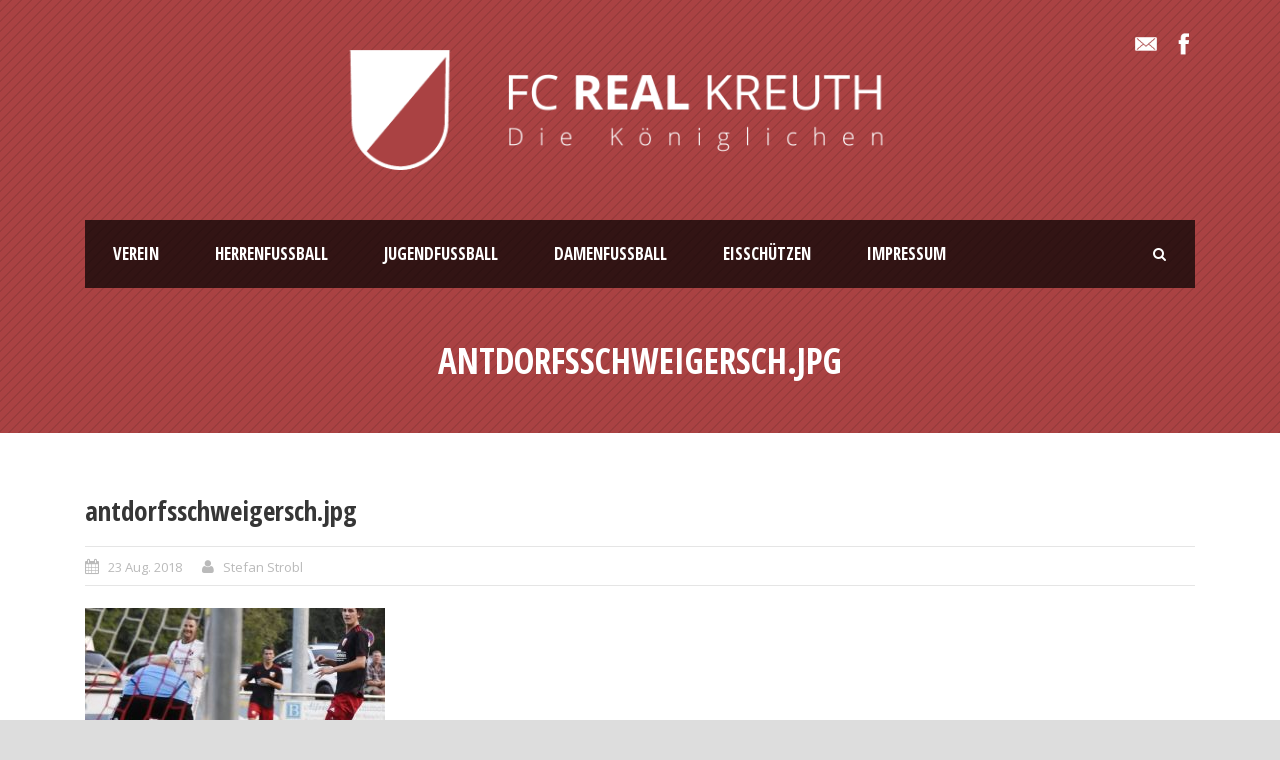

--- FILE ---
content_type: text/html; charset=UTF-8
request_url: https://www.fcrealkreuth.de/antdorfsschweigersch-jpg/
body_size: 8956
content:
<!DOCTYPE html>
<!--[if IE 7]><html class="ie ie7 ltie8 ltie9" lang="de"><![endif]-->
<!--[if IE 8]><html class="ie ie8 ltie9" lang="de"><![endif]-->
<!--[if !(IE 7) | !(IE 8)  ]><!-->
<html lang="de">
<!--<![endif]-->

<head>
	<meta charset="UTF-8" />
	<meta name="viewport" content="initial-scale = 1.0" />	<title>FC Real Kreuth e.V.   &raquo; antdorfsschweigersch.jpg</title>
	<link rel="pingback" href="https://www.fcrealkreuth.de/wordpress/xmlrpc.php" />
	
	<meta name='robots' content='max-image-preview:large' />
<link rel='dns-prefetch' href='//secure.gravatar.com' />
<link rel='dns-prefetch' href='//stats.wp.com' />
<link rel='dns-prefetch' href='//fonts.googleapis.com' />
<link rel='dns-prefetch' href='//v0.wordpress.com' />
<link rel='preconnect' href='//c0.wp.com' />
<link rel="alternate" type="application/rss+xml" title="FC Real Kreuth e.V. &raquo; Feed" href="https://www.fcrealkreuth.de/feed/" />
<link rel="alternate" type="application/rss+xml" title="FC Real Kreuth e.V. &raquo; Kommentar-Feed" href="https://www.fcrealkreuth.de/comments/feed/" />
<link rel="alternate" title="oEmbed (JSON)" type="application/json+oembed" href="https://www.fcrealkreuth.de/wp-json/oembed/1.0/embed?url=https%3A%2F%2Fwww.fcrealkreuth.de%2Fantdorfsschweigersch-jpg%2F" />
<link rel="alternate" title="oEmbed (XML)" type="text/xml+oembed" href="https://www.fcrealkreuth.de/wp-json/oembed/1.0/embed?url=https%3A%2F%2Fwww.fcrealkreuth.de%2Fantdorfsschweigersch-jpg%2F&#038;format=xml" />
<style id='wp-img-auto-sizes-contain-inline-css' type='text/css'>
img:is([sizes=auto i],[sizes^="auto," i]){contain-intrinsic-size:3000px 1500px}
/*# sourceURL=wp-img-auto-sizes-contain-inline-css */
</style>
<style id='wp-emoji-styles-inline-css' type='text/css'>

	img.wp-smiley, img.emoji {
		display: inline !important;
		border: none !important;
		box-shadow: none !important;
		height: 1em !important;
		width: 1em !important;
		margin: 0 0.07em !important;
		vertical-align: -0.1em !important;
		background: none !important;
		padding: 0 !important;
	}
/*# sourceURL=wp-emoji-styles-inline-css */
</style>
<style id='wp-block-library-inline-css' type='text/css'>
:root{--wp-block-synced-color:#7a00df;--wp-block-synced-color--rgb:122,0,223;--wp-bound-block-color:var(--wp-block-synced-color);--wp-editor-canvas-background:#ddd;--wp-admin-theme-color:#007cba;--wp-admin-theme-color--rgb:0,124,186;--wp-admin-theme-color-darker-10:#006ba1;--wp-admin-theme-color-darker-10--rgb:0,107,160.5;--wp-admin-theme-color-darker-20:#005a87;--wp-admin-theme-color-darker-20--rgb:0,90,135;--wp-admin-border-width-focus:2px}@media (min-resolution:192dpi){:root{--wp-admin-border-width-focus:1.5px}}.wp-element-button{cursor:pointer}:root .has-very-light-gray-background-color{background-color:#eee}:root .has-very-dark-gray-background-color{background-color:#313131}:root .has-very-light-gray-color{color:#eee}:root .has-very-dark-gray-color{color:#313131}:root .has-vivid-green-cyan-to-vivid-cyan-blue-gradient-background{background:linear-gradient(135deg,#00d084,#0693e3)}:root .has-purple-crush-gradient-background{background:linear-gradient(135deg,#34e2e4,#4721fb 50%,#ab1dfe)}:root .has-hazy-dawn-gradient-background{background:linear-gradient(135deg,#faaca8,#dad0ec)}:root .has-subdued-olive-gradient-background{background:linear-gradient(135deg,#fafae1,#67a671)}:root .has-atomic-cream-gradient-background{background:linear-gradient(135deg,#fdd79a,#004a59)}:root .has-nightshade-gradient-background{background:linear-gradient(135deg,#330968,#31cdcf)}:root .has-midnight-gradient-background{background:linear-gradient(135deg,#020381,#2874fc)}:root{--wp--preset--font-size--normal:16px;--wp--preset--font-size--huge:42px}.has-regular-font-size{font-size:1em}.has-larger-font-size{font-size:2.625em}.has-normal-font-size{font-size:var(--wp--preset--font-size--normal)}.has-huge-font-size{font-size:var(--wp--preset--font-size--huge)}.has-text-align-center{text-align:center}.has-text-align-left{text-align:left}.has-text-align-right{text-align:right}.has-fit-text{white-space:nowrap!important}#end-resizable-editor-section{display:none}.aligncenter{clear:both}.items-justified-left{justify-content:flex-start}.items-justified-center{justify-content:center}.items-justified-right{justify-content:flex-end}.items-justified-space-between{justify-content:space-between}.screen-reader-text{border:0;clip-path:inset(50%);height:1px;margin:-1px;overflow:hidden;padding:0;position:absolute;width:1px;word-wrap:normal!important}.screen-reader-text:focus{background-color:#ddd;clip-path:none;color:#444;display:block;font-size:1em;height:auto;left:5px;line-height:normal;padding:15px 23px 14px;text-decoration:none;top:5px;width:auto;z-index:100000}html :where(.has-border-color){border-style:solid}html :where([style*=border-top-color]){border-top-style:solid}html :where([style*=border-right-color]){border-right-style:solid}html :where([style*=border-bottom-color]){border-bottom-style:solid}html :where([style*=border-left-color]){border-left-style:solid}html :where([style*=border-width]){border-style:solid}html :where([style*=border-top-width]){border-top-style:solid}html :where([style*=border-right-width]){border-right-style:solid}html :where([style*=border-bottom-width]){border-bottom-style:solid}html :where([style*=border-left-width]){border-left-style:solid}html :where(img[class*=wp-image-]){height:auto;max-width:100%}:where(figure){margin:0 0 1em}html :where(.is-position-sticky){--wp-admin--admin-bar--position-offset:var(--wp-admin--admin-bar--height,0px)}@media screen and (max-width:600px){html :where(.is-position-sticky){--wp-admin--admin-bar--position-offset:0px}}

/*# sourceURL=wp-block-library-inline-css */
</style><style id='global-styles-inline-css' type='text/css'>
:root{--wp--preset--aspect-ratio--square: 1;--wp--preset--aspect-ratio--4-3: 4/3;--wp--preset--aspect-ratio--3-4: 3/4;--wp--preset--aspect-ratio--3-2: 3/2;--wp--preset--aspect-ratio--2-3: 2/3;--wp--preset--aspect-ratio--16-9: 16/9;--wp--preset--aspect-ratio--9-16: 9/16;--wp--preset--color--black: #000000;--wp--preset--color--cyan-bluish-gray: #abb8c3;--wp--preset--color--white: #ffffff;--wp--preset--color--pale-pink: #f78da7;--wp--preset--color--vivid-red: #cf2e2e;--wp--preset--color--luminous-vivid-orange: #ff6900;--wp--preset--color--luminous-vivid-amber: #fcb900;--wp--preset--color--light-green-cyan: #7bdcb5;--wp--preset--color--vivid-green-cyan: #00d084;--wp--preset--color--pale-cyan-blue: #8ed1fc;--wp--preset--color--vivid-cyan-blue: #0693e3;--wp--preset--color--vivid-purple: #9b51e0;--wp--preset--gradient--vivid-cyan-blue-to-vivid-purple: linear-gradient(135deg,rgb(6,147,227) 0%,rgb(155,81,224) 100%);--wp--preset--gradient--light-green-cyan-to-vivid-green-cyan: linear-gradient(135deg,rgb(122,220,180) 0%,rgb(0,208,130) 100%);--wp--preset--gradient--luminous-vivid-amber-to-luminous-vivid-orange: linear-gradient(135deg,rgb(252,185,0) 0%,rgb(255,105,0) 100%);--wp--preset--gradient--luminous-vivid-orange-to-vivid-red: linear-gradient(135deg,rgb(255,105,0) 0%,rgb(207,46,46) 100%);--wp--preset--gradient--very-light-gray-to-cyan-bluish-gray: linear-gradient(135deg,rgb(238,238,238) 0%,rgb(169,184,195) 100%);--wp--preset--gradient--cool-to-warm-spectrum: linear-gradient(135deg,rgb(74,234,220) 0%,rgb(151,120,209) 20%,rgb(207,42,186) 40%,rgb(238,44,130) 60%,rgb(251,105,98) 80%,rgb(254,248,76) 100%);--wp--preset--gradient--blush-light-purple: linear-gradient(135deg,rgb(255,206,236) 0%,rgb(152,150,240) 100%);--wp--preset--gradient--blush-bordeaux: linear-gradient(135deg,rgb(254,205,165) 0%,rgb(254,45,45) 50%,rgb(107,0,62) 100%);--wp--preset--gradient--luminous-dusk: linear-gradient(135deg,rgb(255,203,112) 0%,rgb(199,81,192) 50%,rgb(65,88,208) 100%);--wp--preset--gradient--pale-ocean: linear-gradient(135deg,rgb(255,245,203) 0%,rgb(182,227,212) 50%,rgb(51,167,181) 100%);--wp--preset--gradient--electric-grass: linear-gradient(135deg,rgb(202,248,128) 0%,rgb(113,206,126) 100%);--wp--preset--gradient--midnight: linear-gradient(135deg,rgb(2,3,129) 0%,rgb(40,116,252) 100%);--wp--preset--font-size--small: 13px;--wp--preset--font-size--medium: 20px;--wp--preset--font-size--large: 36px;--wp--preset--font-size--x-large: 42px;--wp--preset--spacing--20: 0.44rem;--wp--preset--spacing--30: 0.67rem;--wp--preset--spacing--40: 1rem;--wp--preset--spacing--50: 1.5rem;--wp--preset--spacing--60: 2.25rem;--wp--preset--spacing--70: 3.38rem;--wp--preset--spacing--80: 5.06rem;--wp--preset--shadow--natural: 6px 6px 9px rgba(0, 0, 0, 0.2);--wp--preset--shadow--deep: 12px 12px 50px rgba(0, 0, 0, 0.4);--wp--preset--shadow--sharp: 6px 6px 0px rgba(0, 0, 0, 0.2);--wp--preset--shadow--outlined: 6px 6px 0px -3px rgb(255, 255, 255), 6px 6px rgb(0, 0, 0);--wp--preset--shadow--crisp: 6px 6px 0px rgb(0, 0, 0);}:where(.is-layout-flex){gap: 0.5em;}:where(.is-layout-grid){gap: 0.5em;}body .is-layout-flex{display: flex;}.is-layout-flex{flex-wrap: wrap;align-items: center;}.is-layout-flex > :is(*, div){margin: 0;}body .is-layout-grid{display: grid;}.is-layout-grid > :is(*, div){margin: 0;}:where(.wp-block-columns.is-layout-flex){gap: 2em;}:where(.wp-block-columns.is-layout-grid){gap: 2em;}:where(.wp-block-post-template.is-layout-flex){gap: 1.25em;}:where(.wp-block-post-template.is-layout-grid){gap: 1.25em;}.has-black-color{color: var(--wp--preset--color--black) !important;}.has-cyan-bluish-gray-color{color: var(--wp--preset--color--cyan-bluish-gray) !important;}.has-white-color{color: var(--wp--preset--color--white) !important;}.has-pale-pink-color{color: var(--wp--preset--color--pale-pink) !important;}.has-vivid-red-color{color: var(--wp--preset--color--vivid-red) !important;}.has-luminous-vivid-orange-color{color: var(--wp--preset--color--luminous-vivid-orange) !important;}.has-luminous-vivid-amber-color{color: var(--wp--preset--color--luminous-vivid-amber) !important;}.has-light-green-cyan-color{color: var(--wp--preset--color--light-green-cyan) !important;}.has-vivid-green-cyan-color{color: var(--wp--preset--color--vivid-green-cyan) !important;}.has-pale-cyan-blue-color{color: var(--wp--preset--color--pale-cyan-blue) !important;}.has-vivid-cyan-blue-color{color: var(--wp--preset--color--vivid-cyan-blue) !important;}.has-vivid-purple-color{color: var(--wp--preset--color--vivid-purple) !important;}.has-black-background-color{background-color: var(--wp--preset--color--black) !important;}.has-cyan-bluish-gray-background-color{background-color: var(--wp--preset--color--cyan-bluish-gray) !important;}.has-white-background-color{background-color: var(--wp--preset--color--white) !important;}.has-pale-pink-background-color{background-color: var(--wp--preset--color--pale-pink) !important;}.has-vivid-red-background-color{background-color: var(--wp--preset--color--vivid-red) !important;}.has-luminous-vivid-orange-background-color{background-color: var(--wp--preset--color--luminous-vivid-orange) !important;}.has-luminous-vivid-amber-background-color{background-color: var(--wp--preset--color--luminous-vivid-amber) !important;}.has-light-green-cyan-background-color{background-color: var(--wp--preset--color--light-green-cyan) !important;}.has-vivid-green-cyan-background-color{background-color: var(--wp--preset--color--vivid-green-cyan) !important;}.has-pale-cyan-blue-background-color{background-color: var(--wp--preset--color--pale-cyan-blue) !important;}.has-vivid-cyan-blue-background-color{background-color: var(--wp--preset--color--vivid-cyan-blue) !important;}.has-vivid-purple-background-color{background-color: var(--wp--preset--color--vivid-purple) !important;}.has-black-border-color{border-color: var(--wp--preset--color--black) !important;}.has-cyan-bluish-gray-border-color{border-color: var(--wp--preset--color--cyan-bluish-gray) !important;}.has-white-border-color{border-color: var(--wp--preset--color--white) !important;}.has-pale-pink-border-color{border-color: var(--wp--preset--color--pale-pink) !important;}.has-vivid-red-border-color{border-color: var(--wp--preset--color--vivid-red) !important;}.has-luminous-vivid-orange-border-color{border-color: var(--wp--preset--color--luminous-vivid-orange) !important;}.has-luminous-vivid-amber-border-color{border-color: var(--wp--preset--color--luminous-vivid-amber) !important;}.has-light-green-cyan-border-color{border-color: var(--wp--preset--color--light-green-cyan) !important;}.has-vivid-green-cyan-border-color{border-color: var(--wp--preset--color--vivid-green-cyan) !important;}.has-pale-cyan-blue-border-color{border-color: var(--wp--preset--color--pale-cyan-blue) !important;}.has-vivid-cyan-blue-border-color{border-color: var(--wp--preset--color--vivid-cyan-blue) !important;}.has-vivid-purple-border-color{border-color: var(--wp--preset--color--vivid-purple) !important;}.has-vivid-cyan-blue-to-vivid-purple-gradient-background{background: var(--wp--preset--gradient--vivid-cyan-blue-to-vivid-purple) !important;}.has-light-green-cyan-to-vivid-green-cyan-gradient-background{background: var(--wp--preset--gradient--light-green-cyan-to-vivid-green-cyan) !important;}.has-luminous-vivid-amber-to-luminous-vivid-orange-gradient-background{background: var(--wp--preset--gradient--luminous-vivid-amber-to-luminous-vivid-orange) !important;}.has-luminous-vivid-orange-to-vivid-red-gradient-background{background: var(--wp--preset--gradient--luminous-vivid-orange-to-vivid-red) !important;}.has-very-light-gray-to-cyan-bluish-gray-gradient-background{background: var(--wp--preset--gradient--very-light-gray-to-cyan-bluish-gray) !important;}.has-cool-to-warm-spectrum-gradient-background{background: var(--wp--preset--gradient--cool-to-warm-spectrum) !important;}.has-blush-light-purple-gradient-background{background: var(--wp--preset--gradient--blush-light-purple) !important;}.has-blush-bordeaux-gradient-background{background: var(--wp--preset--gradient--blush-bordeaux) !important;}.has-luminous-dusk-gradient-background{background: var(--wp--preset--gradient--luminous-dusk) !important;}.has-pale-ocean-gradient-background{background: var(--wp--preset--gradient--pale-ocean) !important;}.has-electric-grass-gradient-background{background: var(--wp--preset--gradient--electric-grass) !important;}.has-midnight-gradient-background{background: var(--wp--preset--gradient--midnight) !important;}.has-small-font-size{font-size: var(--wp--preset--font-size--small) !important;}.has-medium-font-size{font-size: var(--wp--preset--font-size--medium) !important;}.has-large-font-size{font-size: var(--wp--preset--font-size--large) !important;}.has-x-large-font-size{font-size: var(--wp--preset--font-size--x-large) !important;}
/*# sourceURL=global-styles-inline-css */
</style>

<style id='classic-theme-styles-inline-css' type='text/css'>
/*! This file is auto-generated */
.wp-block-button__link{color:#fff;background-color:#32373c;border-radius:9999px;box-shadow:none;text-decoration:none;padding:calc(.667em + 2px) calc(1.333em + 2px);font-size:1.125em}.wp-block-file__button{background:#32373c;color:#fff;text-decoration:none}
/*# sourceURL=/wp-includes/css/classic-themes.min.css */
</style>
<link rel='stylesheet' id='contact-form-7-css' href='https://www.fcrealkreuth.de/wordpress/wp-content/plugins/contact-form-7/includes/css/styles.css?ver=6.1.4' type='text/css' media='all' />
<link rel='stylesheet' id='style-css' href='https://www.fcrealkreuth.de/wordpress/wp-content/themes/realsoccer/style.css?ver=6.9' type='text/css' media='all' />
<link rel='stylesheet' id='Open-Sans-Condensed-google-font-css' href='https://fonts.googleapis.com/css?family=Open+Sans+Condensed%3A300%2C300italic%2C700&#038;subset=greek%2Ccyrillic-ext%2Ccyrillic%2Clatin%2Clatin-ext%2Cvietnamese%2Cgreek-ext&#038;ver=6.9' type='text/css' media='all' />
<link rel='stylesheet' id='Open-Sans-google-font-css' href='https://fonts.googleapis.com/css?family=Open+Sans%3A300%2C300italic%2Cregular%2Citalic%2C600%2C600italic%2C700%2C700italic%2C800%2C800italic&#038;subset=greek%2Ccyrillic-ext%2Ccyrillic%2Clatin%2Clatin-ext%2Cvietnamese%2Cgreek-ext&#038;ver=6.9' type='text/css' media='all' />
<link rel='stylesheet' id='ABeeZee-google-font-css' href='https://fonts.googleapis.com/css?family=ABeeZee%3Aregular%2Citalic&#038;subset=latin&#038;ver=6.9' type='text/css' media='all' />
<link rel='stylesheet' id='superfish-css' href='https://www.fcrealkreuth.de/wordpress/wp-content/themes/realsoccer/plugins/superfish/css/superfish.css?ver=6.9' type='text/css' media='all' />
<link rel='stylesheet' id='dlmenu-css' href='https://www.fcrealkreuth.de/wordpress/wp-content/themes/realsoccer/plugins/dl-menu/component.css?ver=6.9' type='text/css' media='all' />
<link rel='stylesheet' id='font-awesome-css' href='https://www.fcrealkreuth.de/wordpress/wp-content/themes/realsoccer/plugins/font-awesome/css/font-awesome.min.css?ver=6.9' type='text/css' media='all' />
<link rel='stylesheet' id='jquery-fancybox-css' href='https://www.fcrealkreuth.de/wordpress/wp-content/themes/realsoccer/plugins/fancybox/jquery.fancybox.css?ver=6.9' type='text/css' media='all' />
<link rel='stylesheet' id='realsoccer_flexslider-css' href='https://www.fcrealkreuth.de/wordpress/wp-content/themes/realsoccer/plugins/flexslider/flexslider.css?ver=6.9' type='text/css' media='all' />
<link rel='stylesheet' id='style-responsive-css' href='https://www.fcrealkreuth.de/wordpress/wp-content/themes/realsoccer/stylesheet/style-responsive.css?ver=6.9' type='text/css' media='all' />
<link rel='stylesheet' id='style-custom-css' href='https://www.fcrealkreuth.de/wordpress/wp-content/themes/realsoccer/stylesheet/style-custom.css?ver=6.9' type='text/css' media='all' />
<link rel='stylesheet' id='ms-main-css' href='https://www.fcrealkreuth.de/wordpress/wp-content/plugins/masterslider/public/assets/css/masterslider.main.css?ver=3.5.0' type='text/css' media='all' />
<link rel='stylesheet' id='ms-custom-css' href='https://www.fcrealkreuth.de/wordpress/wp-content/uploads/masterslider/custom.css?ver=1.7' type='text/css' media='all' />
<script type="text/javascript" src="https://c0.wp.com/c/6.9/wp-includes/js/jquery/jquery.min.js" id="jquery-core-js"></script>
<script type="text/javascript" src="https://c0.wp.com/c/6.9/wp-includes/js/jquery/jquery-migrate.min.js" id="jquery-migrate-js"></script>
<script type="text/javascript" id="jsjoomsportlivemacthes-js-extra">
/* <![CDATA[ */
var jslAjax = {"ajax_url":"https://www.fcrealkreuth.de/wordpress/wp-admin/admin-ajax.php"};
//# sourceURL=jsjoomsportlivemacthes-js-extra
/* ]]> */
</script>
<script type="text/javascript" src="https://www.fcrealkreuth.de/wordpress/wp-content/plugins/joomsport-sports-league-results-management/includes/../sportleague/assets/js/joomsport_live.js?ver=6.9" id="jsjoomsportlivemacthes-js"></script>
<link rel="https://api.w.org/" href="https://www.fcrealkreuth.de/wp-json/" /><link rel="alternate" title="JSON" type="application/json" href="https://www.fcrealkreuth.de/wp-json/wp/v2/media/4803" /><link rel="EditURI" type="application/rsd+xml" title="RSD" href="https://www.fcrealkreuth.de/wordpress/xmlrpc.php?rsd" />
<meta name="generator" content="WordPress 6.9" />
<link rel="canonical" href="https://www.fcrealkreuth.de/antdorfsschweigersch-jpg/" />
<link rel='shortlink' href='https://wp.me/a7oJaj-1ft' />
<script type="text/javascript">
                var ajaxurl = "https://www.fcrealkreuth.de/wordpress/wp-admin/admin-ajax.php";
              </script><script>var ms_grabbing_curosr='https://www.fcrealkreuth.de/wordpress/wp-content/plugins/masterslider/public/assets/css/common/grabbing.cur',ms_grab_curosr='https://www.fcrealkreuth.de/wordpress/wp-content/plugins/masterslider/public/assets/css/common/grab.cur';</script>
<meta name="generator" content="MasterSlider 3.5.0 - Responsive Touch Image Slider" />
	<style>img#wpstats{display:none}</style>
		<link rel="shortcut icon" href="https://www.fcrealkreuth.de/wordpress/wp-content/uploads/2016/08/favicon.ico" type="image/x-icon" /><!-- load the script for older ie version -->
<!--[if lt IE 9]>
<script src="https://www.fcrealkreuth.de/wordpress/wp-content/themes/realsoccer/javascript/html5.js" type="text/javascript"></script>
<script src="https://www.fcrealkreuth.de/wordpress/wp-content/themes/realsoccer/plugins/easy-pie-chart/excanvas.js" type="text/javascript"></script>
<![endif]-->
<!-- All in one Favicon 4.8 --><link rel="shortcut icon" href="https://www.fcrealkreuth.de/wordpress/wp-content/uploads/2017/11/favicon-2.ico" />

<!-- Jetpack Open Graph Tags -->
<meta property="og:type" content="article" />
<meta property="og:title" content="antdorfsschweigersch.jpg" />
<meta property="og:url" content="https://www.fcrealkreuth.de/antdorfsschweigersch-jpg/" />
<meta property="og:description" content="Besuche den Beitrag für mehr Info." />
<meta property="article:published_time" content="2018-08-23T11:28:47+00:00" />
<meta property="article:modified_time" content="2018-08-23T11:28:47+00:00" />
<meta property="og:site_name" content="FC Real Kreuth e.V." />
<meta property="og:image" content="https://www.fcrealkreuth.de/wordpress/wp-content/uploads/2018/08/antdorfsschweigersch.jpg" />
<meta property="og:image:alt" content="" />
<meta property="og:locale" content="de_DE" />
<meta name="twitter:text:title" content="antdorfsschweigersch.jpg" />
<meta name="twitter:image" content="https://www.fcrealkreuth.de/wordpress/wp-content/uploads/2018/08/antdorfsschweigersch.jpg?w=640" />
<meta name="twitter:card" content="summary_large_image" />
<meta name="twitter:description" content="Besuche den Beitrag für mehr Info." />

<!-- End Jetpack Open Graph Tags -->
</head>

<body class="attachment wp-singular attachment-template-default single single-attachment postid-4803 attachmentid-4803 attachment-jpeg wp-theme-realsoccer _masterslider _msp_version_3.5.0">
<div class="body-wrapper  float-menu realsoccer-header-style-1" data-home="https://www.fcrealkreuth.de" >
		<header class="gdlr-header-wrapper "  >
		<!-- top navigation -->
				<div class="top-navigation-wrapper">
			<div class="top-navigation-container container">
				<div class="top-navigation-left">
					<div class="top-navigation-left-text">
										</div>
				</div>
				<div class="top-navigation-right">
					<div class="top-social-wrapper">
						<div class="social-icon">
<a href="mailto:info@fcrealkreuth.de" target="_blank" >
<img width="32" height="32" src="https://www.fcrealkreuth.de/wordpress/wp-content/themes/realsoccer/images/light/social-icon/email.png" alt="Email" />
</a>
</div>
<div class="social-icon">
<a href="https://www.facebook.com/fcrealkreuth/" target="_blank" >
<img width="32" height="32" src="https://www.fcrealkreuth.de/wordpress/wp-content/themes/realsoccer/images/light/social-icon/facebook.png" alt="Facebook" />
</a>
</div>
<div class="clear"></div>					</div>						
				</div>
				<div class="clear"></div>
			</div>
		</div>
				
		<!-- logo -->
		<div class="gdlr-header-inner">
			<div class="gdlr-header-container container">
				<!-- logo -->
				<div class="gdlr-logo">
					<a href="https://www.fcrealkreuth.de" >
						<img src="https://www.fcrealkreuth.de/wordpress/wp-content/uploads/2017/07/logo_2017_v4.png" alt="" width="5000" height="1000" />						
					</a>
					<div class="gdlr-responsive-navigation dl-menuwrapper" id="gdlr-responsive-navigation" ><button class="dl-trigger">Open Menu</button><ul id="menu-main-menu" class="dl-menu gdlr-main-mobile-menu"><li id="menu-item-3774" class="menu-item menu-item-type-custom menu-item-object-custom menu-item-has-children menu-item-3774"><a href="https://www.fcrealkreuth.de/wordpress/index.php/verein/aktuelles">Verein</a>
<ul class="dl-submenu">
	<li id="menu-item-3725" class="menu-item menu-item-type-post_type menu-item-object-page menu-item-home menu-item-3725"><a href="https://www.fcrealkreuth.de/">Aktuelles</a></li>
	<li id="menu-item-3724" class="menu-item menu-item-type-post_type menu-item-object-page menu-item-3724"><a href="https://www.fcrealkreuth.de/verein/vorstandschaft/">Vorstandschaft</a></li>
	<li id="menu-item-4135" class="menu-item menu-item-type-post_type menu-item-object-page menu-item-4135"><a href="https://www.fcrealkreuth.de/verein/kontakt/">Kontakt</a></li>
</ul>
</li>
<li id="menu-item-3959" class="menu-item menu-item-type-custom menu-item-object-custom menu-item-has-children menu-item-3959"><a href="https://www.fcrealkreuth.de/herrenfussball/erste-mannschaft/">Herrenfussball</a>
<ul class="dl-submenu">
	<li id="menu-item-3723" class="menu-item menu-item-type-post_type menu-item-object-page menu-item-3723"><a href="https://www.fcrealkreuth.de/herrenfussball/erste-mannschaft/">Erste Mannschaft</a></li>
	<li id="menu-item-3722" class="menu-item menu-item-type-post_type menu-item-object-page menu-item-3722"><a href="https://www.fcrealkreuth.de/herrenfussball/zweite-mannschaft/">Zweite Mannschaft</a></li>
</ul>
</li>
<li id="menu-item-4562" class="menu-item menu-item-type-custom menu-item-object-custom menu-item-has-children menu-item-4562"><a href="https://www.fcrealkreuth.de/jugendfussball/a-jugend/">Jugendfussball</a>
<ul class="dl-submenu">
	<li id="menu-item-3721" class="menu-item menu-item-type-post_type menu-item-object-page menu-item-3721"><a href="https://www.fcrealkreuth.de/jugendfussball/a-jugend/">A-Jugend SG Rottach-Kreuth</a></li>
	<li id="menu-item-3720" class="menu-item menu-item-type-post_type menu-item-object-page menu-item-3720"><a href="https://www.fcrealkreuth.de/jugendfussball/b-jugend/">B-Jugend SG Rottach-Kreuth</a></li>
	<li id="menu-item-3719" class="menu-item menu-item-type-post_type menu-item-object-page menu-item-3719"><a href="https://www.fcrealkreuth.de/jugendfussball/c-jugend/">C-Jugend SG Rottach-Kreuth</a></li>
	<li id="menu-item-3718" class="menu-item menu-item-type-post_type menu-item-object-page menu-item-3718"><a href="https://www.fcrealkreuth.de/jugendfussball/d-jugend/">D-Jugend SG Rottach-Kreuth</a></li>
	<li id="menu-item-3717" class="menu-item menu-item-type-post_type menu-item-object-page menu-item-3717"><a href="https://www.fcrealkreuth.de/jugendfussball/e-jugend/">E-Jugend SG Rottach-Kreuth</a></li>
	<li id="menu-item-3716" class="menu-item menu-item-type-post_type menu-item-object-page menu-item-3716"><a href="https://www.fcrealkreuth.de/jugendfussball/f-jugend/">F-Jugend</a></li>
</ul>
</li>
<li id="menu-item-3715" class="menu-item menu-item-type-post_type menu-item-object-page menu-item-3715"><a href="https://www.fcrealkreuth.de/damenfussball/">Damenfussball</a></li>
<li id="menu-item-3736" class="menu-item menu-item-type-custom menu-item-object-custom menu-item-3736"><a href="http://www.eisplatz-kreuth.de">Eisschützen</a></li>
<li id="menu-item-4489" class="menu-item menu-item-type-post_type menu-item-object-page menu-item-privacy-policy menu-item-4489"><a rel="privacy-policy" href="https://www.fcrealkreuth.de/impressum/">Impressum</a></li>
</ul></div>						
				</div>
				
				<!-- navigation -->
				<div class="gdlr-navigation-wrapper"><div class="gdlr-navigation-container container"><nav class="gdlr-navigation" id="gdlr-main-navigation" role="navigation"><ul id="menu-main-menu-1" class="sf-menu gdlr-main-menu"><li  class="menu-item menu-item-type-custom menu-item-object-custom menu-item-has-children menu-item-3774menu-item menu-item-type-custom menu-item-object-custom menu-item-has-children menu-item-3774 gdlr-normal-menu"><a href="https://www.fcrealkreuth.de/wordpress/index.php/verein/aktuelles">Verein</a>
<ul class="sub-menu">
	<li  class="menu-item menu-item-type-post_type menu-item-object-page menu-item-home menu-item-3725"><a href="https://www.fcrealkreuth.de/">Aktuelles</a></li>
	<li  class="menu-item menu-item-type-post_type menu-item-object-page menu-item-3724"><a href="https://www.fcrealkreuth.de/verein/vorstandschaft/">Vorstandschaft</a></li>
	<li  class="menu-item menu-item-type-post_type menu-item-object-page menu-item-4135"><a href="https://www.fcrealkreuth.de/verein/kontakt/">Kontakt</a></li>
</ul>
</li>
<li  class="menu-item menu-item-type-custom menu-item-object-custom menu-item-has-children menu-item-3959menu-item menu-item-type-custom menu-item-object-custom menu-item-has-children menu-item-3959 gdlr-normal-menu"><a href="https://www.fcrealkreuth.de/herrenfussball/erste-mannschaft/">Herrenfussball</a>
<ul class="sub-menu">
	<li  class="menu-item menu-item-type-post_type menu-item-object-page menu-item-3723"><a href="https://www.fcrealkreuth.de/herrenfussball/erste-mannschaft/">Erste Mannschaft</a></li>
	<li  class="menu-item menu-item-type-post_type menu-item-object-page menu-item-3722"><a href="https://www.fcrealkreuth.de/herrenfussball/zweite-mannschaft/">Zweite Mannschaft</a></li>
</ul>
</li>
<li  class="menu-item menu-item-type-custom menu-item-object-custom menu-item-has-children menu-item-4562menu-item menu-item-type-custom menu-item-object-custom menu-item-has-children menu-item-4562 gdlr-normal-menu"><a href="https://www.fcrealkreuth.de/jugendfussball/a-jugend/">Jugendfussball</a>
<ul class="sub-menu">
	<li  class="menu-item menu-item-type-post_type menu-item-object-page menu-item-3721"><a href="https://www.fcrealkreuth.de/jugendfussball/a-jugend/">A-Jugend SG Rottach-Kreuth</a></li>
	<li  class="menu-item menu-item-type-post_type menu-item-object-page menu-item-3720"><a href="https://www.fcrealkreuth.de/jugendfussball/b-jugend/">B-Jugend SG Rottach-Kreuth</a></li>
	<li  class="menu-item menu-item-type-post_type menu-item-object-page menu-item-3719"><a href="https://www.fcrealkreuth.de/jugendfussball/c-jugend/">C-Jugend SG Rottach-Kreuth</a></li>
	<li  class="menu-item menu-item-type-post_type menu-item-object-page menu-item-3718"><a href="https://www.fcrealkreuth.de/jugendfussball/d-jugend/">D-Jugend SG Rottach-Kreuth</a></li>
	<li  class="menu-item menu-item-type-post_type menu-item-object-page menu-item-3717"><a href="https://www.fcrealkreuth.de/jugendfussball/e-jugend/">E-Jugend SG Rottach-Kreuth</a></li>
	<li  class="menu-item menu-item-type-post_type menu-item-object-page menu-item-3716"><a href="https://www.fcrealkreuth.de/jugendfussball/f-jugend/">F-Jugend</a></li>
</ul>
</li>
<li  class="menu-item menu-item-type-post_type menu-item-object-page menu-item-3715menu-item menu-item-type-post_type menu-item-object-page menu-item-3715 gdlr-normal-menu"><a href="https://www.fcrealkreuth.de/damenfussball/">Damenfussball</a></li>
<li  class="menu-item menu-item-type-custom menu-item-object-custom menu-item-3736menu-item menu-item-type-custom menu-item-object-custom menu-item-3736 gdlr-normal-menu"><a href="http://www.eisplatz-kreuth.de">Eisschützen</a></li>
<li  class="menu-item menu-item-type-post_type menu-item-object-page menu-item-privacy-policy menu-item-4489menu-item menu-item-type-post_type menu-item-object-page menu-item-privacy-policy menu-item-4489 gdlr-normal-menu"><a href="https://www.fcrealkreuth.de/impressum/">Impressum</a></li>
</ul></nav><i class="icon-search fa fa-search gdlr-menu-search-button" id="gdlr-menu-search-button" ></i>
<div class="gdlr-menu-search" id="gdlr-menu-search">
	<form method="get" id="searchform" action="https://www.fcrealkreuth.de/">
				<div class="search-text">
			<input type="text" value="Type Keywords" name="s" autocomplete="off" data-default="Type Keywords" />
		</div>
		<input type="submit" value="" />
		<div class="clear"></div>
	</form>	
</div>	
<div class="clear"></div></div></div><div id="gdlr-header-substitute" ></div>	
				
				<div class="clear"></div>
			</div>
		</div>
		
			<div class="gdlr-page-title-wrapper" >
			<div class="gdlr-page-title-container container" >
				<h1 class="gdlr-page-title">antdorfsschweigersch.jpg</h1>
							</div>	
		</div>	
			<div class="clear"></div>
	</header>

		<div class="content-wrapper"><div class="gdlr-content">

		<div class="with-sidebar-wrapper">
		<div class="with-sidebar-container container">
			<div class="with-sidebar-left twelve columns">
				<div class="with-sidebar-content twelve columns">
					<div class="gdlr-item gdlr-blog-full gdlr-item-start-content">
										
						<!-- get the content based on post format -->
						
<article id="post-4803" class="post-4803 attachment type-attachment status-inherit hentry">
	<div class="gdlr-standard-style">
		<!-- 	 -->

		<div class="blog-content-wrapper" >
			<header class="post-header">
									<h1 class="gdlr-blog-title entry-title">antdorfsschweigersch.jpg</h1>
				
				<div class="gdlr-blog-info gdlr-info"><div class="blog-info blog-date post-date updated"><i class="icon-calendar fa fa-calendar"></i><a href="https://www.fcrealkreuth.de/2018/08/23/">23 Aug. 2018</a></div><div class="blog-info blog-author vcard author post-author"><i class="icon-user fa fa-user"></i><span class="fn"><a href="https://www.fcrealkreuth.de/author/stefan-strobl/" title="Beiträge von Stefan Strobl" rel="author">Stefan Strobl</a></span></div><div class="clear"></div></div>				<div class="clear"></div>
			</header><!-- entry-header -->

			<div class="gdlr-blog-content"><p class="attachment"><a href='https://www.fcrealkreuth.de/wordpress/wp-content/uploads/2018/08/antdorfsschweigersch.jpg'><img fetchpriority="high" decoding="async" width="300" height="197" src="https://www.fcrealkreuth.de/wordpress/wp-content/uploads/2018/08/antdorfsschweigersch-300x197.jpg" class="attachment-medium size-medium" alt="" srcset="https://www.fcrealkreuth.de/wordpress/wp-content/uploads/2018/08/antdorfsschweigersch-300x197.jpg 300w, https://www.fcrealkreuth.de/wordpress/wp-content/uploads/2018/08/antdorfsschweigersch.jpg 670w" sizes="(max-width: 300px) 100vw, 300px" /></a></p>
</div>
						<div class="gdlr-single-blog-tag">
							</div>
					</div> <!-- blog content wrapper -->
	</div>
</article><!-- #post -->
						
						<div class="gdlr-social-share">
<span class="social-share-title">Share Post:</span>

	<a href="http://www.facebook.com/share.php?u=https://www.fcrealkreuth.de/antdorfsschweigersch-jpg/" target="_blank">
		<img src="https://www.fcrealkreuth.de/wordpress/wp-content/themes/realsoccer/images/dark/social-icon/facebook.png" alt="facebook-share" width="32" height="32" />
	</a>







	
<div class="clear"></div>
</div>
									
						<nav class="gdlr-single-nav">
							<div class="previous-nav"><a href="https://www.fcrealkreuth.de/antdorfsschweigersch-jpg/" rel="prev"><i class="icon-angle-left fa fa-angle-left"></i><span>antdorfsschweigersch.jpg</span></a></div>														<div class="clear"></div>
						</nav><!-- .nav-single -->

						<!-- abou author section -->
												

						
<div id="comments" class="gdlr-comments-area">

</div><!-- gdlr-comment-area -->		
						
										</div>
				</div>
				
				<div class="clear"></div>
			</div>
			
			<div class="clear"></div>
		</div>				
	</div>				

</div><!-- gdlr-content -->
		<div class="clear" ></div>
	</div><!-- content wrapper -->

		
	<footer class="footer-wrapper" >
				<div class="footer-container container">
										<div class="footer-column four columns" id="footer-widget-1" >
					<div id="meta-2" class="widget widget_meta gdlr-item gdlr-widget"><h3 class="gdlr-widget-title">Sonstiges</h3><div class="clear"></div>
		<ul>
						<li><a href="https://www.fcrealkreuth.de/wordpress/wp-login.php">Anmelden</a></li>
			<li><a href="https://www.fcrealkreuth.de/feed/">Feed der Einträge</a></li>
			<li><a href="https://www.fcrealkreuth.de/comments/feed/">Kommentar-Feed</a></li>

			<li><a href="https://de.wordpress.org/">WordPress.org</a></li>
		</ul>

		</div>				</div>
										<div class="footer-column four columns" id="footer-widget-2" >
					<div id="text-2" class="widget widget_text gdlr-item gdlr-widget"><h3 class="gdlr-widget-title">Kontaktdaten</h3><div class="clear"></div>			<div class="textwidget"><p><i class="gdlr-icon icon-map-marker" style="color: #444444; font-size: 16px; " ></i> FC Real Kreuth e.V., Kainederweg 21, 83708 Kreuth</p>
<p><i class="gdlr-icon icon-envelope" style="color: #444444; font-size: 16px; " ></i> info@fcrealkreuth.com</p>
<p><i class="gdlr-icon icon-facebook-sign" style="color: #444444; font-size: 16px; " ></i> https://www.facebook.com/fcrealkreuth</p>
</div>
		</div>				</div>
										<div class="footer-column four columns" id="footer-widget-3" >
					<div id="text-3" class="widget widget_text gdlr-item gdlr-widget"><h3 class="gdlr-widget-title">Antrag auf Mitgliedschaft</h3><div class="clear"></div>			<div class="textwidget"><p>Du willst Mitglied werden? Super! Dann lade am besten den Antrag auf Mitgliedschaft <a href="https://www.fcrealkreuth.de/wordpress/wp-content/uploads/2023/11/Mitgliedschaftsantrag_2023.pdf">hier</a> herunter und schicke uns den unterschriebenen Antrag an oben angegebene E-Mail-Adresse &#8211; oder auch gerne  per Post &#8211; zu.</p>
</div>
		</div>				</div>
									<div class="clear"></div>
		</div>
				
			</footer>
	</div> <!-- body-wrapper -->
<script type="speculationrules">
{"prefetch":[{"source":"document","where":{"and":[{"href_matches":"/*"},{"not":{"href_matches":["/wordpress/wp-*.php","/wordpress/wp-admin/*","/wordpress/wp-content/uploads/*","/wordpress/wp-content/*","/wordpress/wp-content/plugins/*","/wordpress/wp-content/themes/realsoccer/*","/*\\?(.+)"]}},{"not":{"selector_matches":"a[rel~=\"nofollow\"]"}},{"not":{"selector_matches":".no-prefetch, .no-prefetch a"}}]},"eagerness":"conservative"}]}
</script>
<script type="text/javascript"></script><script type="text/javascript" src="https://c0.wp.com/c/6.9/wp-includes/js/dist/hooks.min.js" id="wp-hooks-js"></script>
<script type="text/javascript" src="https://c0.wp.com/c/6.9/wp-includes/js/dist/i18n.min.js" id="wp-i18n-js"></script>
<script type="text/javascript" id="wp-i18n-js-after">
/* <![CDATA[ */
wp.i18n.setLocaleData( { 'text direction\u0004ltr': [ 'ltr' ] } );
//# sourceURL=wp-i18n-js-after
/* ]]> */
</script>
<script type="text/javascript" src="https://www.fcrealkreuth.de/wordpress/wp-content/plugins/contact-form-7/includes/swv/js/index.js?ver=6.1.4" id="swv-js"></script>
<script type="text/javascript" id="contact-form-7-js-translations">
/* <![CDATA[ */
( function( domain, translations ) {
	var localeData = translations.locale_data[ domain ] || translations.locale_data.messages;
	localeData[""].domain = domain;
	wp.i18n.setLocaleData( localeData, domain );
} )( "contact-form-7", {"translation-revision-date":"2025-10-26 03:28:49+0000","generator":"GlotPress\/4.0.3","domain":"messages","locale_data":{"messages":{"":{"domain":"messages","plural-forms":"nplurals=2; plural=n != 1;","lang":"de"},"This contact form is placed in the wrong place.":["Dieses Kontaktformular wurde an der falschen Stelle platziert."],"Error:":["Fehler:"]}},"comment":{"reference":"includes\/js\/index.js"}} );
//# sourceURL=contact-form-7-js-translations
/* ]]> */
</script>
<script type="text/javascript" id="contact-form-7-js-before">
/* <![CDATA[ */
var wpcf7 = {
    "api": {
        "root": "https:\/\/www.fcrealkreuth.de\/wp-json\/",
        "namespace": "contact-form-7\/v1"
    }
};
//# sourceURL=contact-form-7-js-before
/* ]]> */
</script>
<script type="text/javascript" src="https://www.fcrealkreuth.de/wordpress/wp-content/plugins/contact-form-7/includes/js/index.js?ver=6.1.4" id="contact-form-7-js"></script>
<script type="text/javascript" src="https://www.fcrealkreuth.de/wordpress/wp-content/plugins/goodlayers-soccer/javascript/gdlr-soccer.js?ver=1.0.0" id="gdlr-soccer-script-js"></script>
<script type="text/javascript" src="https://www.fcrealkreuth.de/wordpress/wp-content/themes/realsoccer/plugins/superfish/js/superfish.js?ver=1.0" id="superfish-js"></script>
<script type="text/javascript" src="https://c0.wp.com/c/6.9/wp-includes/js/hoverIntent.min.js" id="hoverIntent-js"></script>
<script type="text/javascript" src="https://www.fcrealkreuth.de/wordpress/wp-content/themes/realsoccer/plugins/dl-menu/modernizr.custom.js?ver=1.0" id="modernizr-js"></script>
<script type="text/javascript" src="https://www.fcrealkreuth.de/wordpress/wp-content/themes/realsoccer/plugins/dl-menu/jquery.dlmenu.js?ver=1.0" id="dlmenu-js"></script>
<script type="text/javascript" src="https://www.fcrealkreuth.de/wordpress/wp-content/themes/realsoccer/plugins/jquery.easing.js?ver=1.0" id="jquery-easing-js"></script>
<script type="text/javascript" src="https://www.fcrealkreuth.de/wordpress/wp-content/themes/realsoccer/plugins/fancybox/jquery.fancybox.pack.js?ver=1.0" id="jquery-fancybox-js"></script>
<script type="text/javascript" src="https://www.fcrealkreuth.de/wordpress/wp-content/themes/realsoccer/plugins/fancybox/helpers/jquery.fancybox-media.js?ver=1.0" id="jquery-fancybox-media-js"></script>
<script type="text/javascript" src="https://www.fcrealkreuth.de/wordpress/wp-content/themes/realsoccer/plugins/fancybox/helpers/jquery.fancybox-thumbs.js?ver=1.0" id="jquery-fancybox-thumbs-js"></script>
<script type="text/javascript" src="https://www.fcrealkreuth.de/wordpress/wp-content/themes/realsoccer/plugins/flexslider/jquery.flexslider.js?ver=1.0" id="realsoccer_flexslider-js"></script>
<script type="text/javascript" src="https://www.fcrealkreuth.de/wordpress/wp-content/themes/realsoccer/javascript/gdlr-script.js?ver=1.0" id="gdlr-script-js"></script>
<script type="text/javascript" id="jetpack-stats-js-before">
/* <![CDATA[ */
_stq = window._stq || [];
_stq.push([ "view", JSON.parse("{\"v\":\"ext\",\"blog\":\"109327843\",\"post\":\"4803\",\"tz\":\"0\",\"srv\":\"www.fcrealkreuth.de\",\"j\":\"1:15.3.1\"}") ]);
_stq.push([ "clickTrackerInit", "109327843", "4803" ]);
//# sourceURL=jetpack-stats-js-before
/* ]]> */
</script>
<script type="text/javascript" src="https://stats.wp.com/e-202604.js" id="jetpack-stats-js" defer="defer" data-wp-strategy="defer"></script>
<script id="wp-emoji-settings" type="application/json">
{"baseUrl":"https://s.w.org/images/core/emoji/17.0.2/72x72/","ext":".png","svgUrl":"https://s.w.org/images/core/emoji/17.0.2/svg/","svgExt":".svg","source":{"concatemoji":"https://www.fcrealkreuth.de/wordpress/wp-includes/js/wp-emoji-release.min.js?ver=6.9"}}
</script>
<script type="module">
/* <![CDATA[ */
/*! This file is auto-generated */
const a=JSON.parse(document.getElementById("wp-emoji-settings").textContent),o=(window._wpemojiSettings=a,"wpEmojiSettingsSupports"),s=["flag","emoji"];function i(e){try{var t={supportTests:e,timestamp:(new Date).valueOf()};sessionStorage.setItem(o,JSON.stringify(t))}catch(e){}}function c(e,t,n){e.clearRect(0,0,e.canvas.width,e.canvas.height),e.fillText(t,0,0);t=new Uint32Array(e.getImageData(0,0,e.canvas.width,e.canvas.height).data);e.clearRect(0,0,e.canvas.width,e.canvas.height),e.fillText(n,0,0);const a=new Uint32Array(e.getImageData(0,0,e.canvas.width,e.canvas.height).data);return t.every((e,t)=>e===a[t])}function p(e,t){e.clearRect(0,0,e.canvas.width,e.canvas.height),e.fillText(t,0,0);var n=e.getImageData(16,16,1,1);for(let e=0;e<n.data.length;e++)if(0!==n.data[e])return!1;return!0}function u(e,t,n,a){switch(t){case"flag":return n(e,"\ud83c\udff3\ufe0f\u200d\u26a7\ufe0f","\ud83c\udff3\ufe0f\u200b\u26a7\ufe0f")?!1:!n(e,"\ud83c\udde8\ud83c\uddf6","\ud83c\udde8\u200b\ud83c\uddf6")&&!n(e,"\ud83c\udff4\udb40\udc67\udb40\udc62\udb40\udc65\udb40\udc6e\udb40\udc67\udb40\udc7f","\ud83c\udff4\u200b\udb40\udc67\u200b\udb40\udc62\u200b\udb40\udc65\u200b\udb40\udc6e\u200b\udb40\udc67\u200b\udb40\udc7f");case"emoji":return!a(e,"\ud83e\u1fac8")}return!1}function f(e,t,n,a){let r;const o=(r="undefined"!=typeof WorkerGlobalScope&&self instanceof WorkerGlobalScope?new OffscreenCanvas(300,150):document.createElement("canvas")).getContext("2d",{willReadFrequently:!0}),s=(o.textBaseline="top",o.font="600 32px Arial",{});return e.forEach(e=>{s[e]=t(o,e,n,a)}),s}function r(e){var t=document.createElement("script");t.src=e,t.defer=!0,document.head.appendChild(t)}a.supports={everything:!0,everythingExceptFlag:!0},new Promise(t=>{let n=function(){try{var e=JSON.parse(sessionStorage.getItem(o));if("object"==typeof e&&"number"==typeof e.timestamp&&(new Date).valueOf()<e.timestamp+604800&&"object"==typeof e.supportTests)return e.supportTests}catch(e){}return null}();if(!n){if("undefined"!=typeof Worker&&"undefined"!=typeof OffscreenCanvas&&"undefined"!=typeof URL&&URL.createObjectURL&&"undefined"!=typeof Blob)try{var e="postMessage("+f.toString()+"("+[JSON.stringify(s),u.toString(),c.toString(),p.toString()].join(",")+"));",a=new Blob([e],{type:"text/javascript"});const r=new Worker(URL.createObjectURL(a),{name:"wpTestEmojiSupports"});return void(r.onmessage=e=>{i(n=e.data),r.terminate(),t(n)})}catch(e){}i(n=f(s,u,c,p))}t(n)}).then(e=>{for(const n in e)a.supports[n]=e[n],a.supports.everything=a.supports.everything&&a.supports[n],"flag"!==n&&(a.supports.everythingExceptFlag=a.supports.everythingExceptFlag&&a.supports[n]);var t;a.supports.everythingExceptFlag=a.supports.everythingExceptFlag&&!a.supports.flag,a.supports.everything||((t=a.source||{}).concatemoji?r(t.concatemoji):t.wpemoji&&t.twemoji&&(r(t.twemoji),r(t.wpemoji)))});
//# sourceURL=https://www.fcrealkreuth.de/wordpress/wp-includes/js/wp-emoji-loader.min.js
/* ]]> */
</script>
</body>
</html>